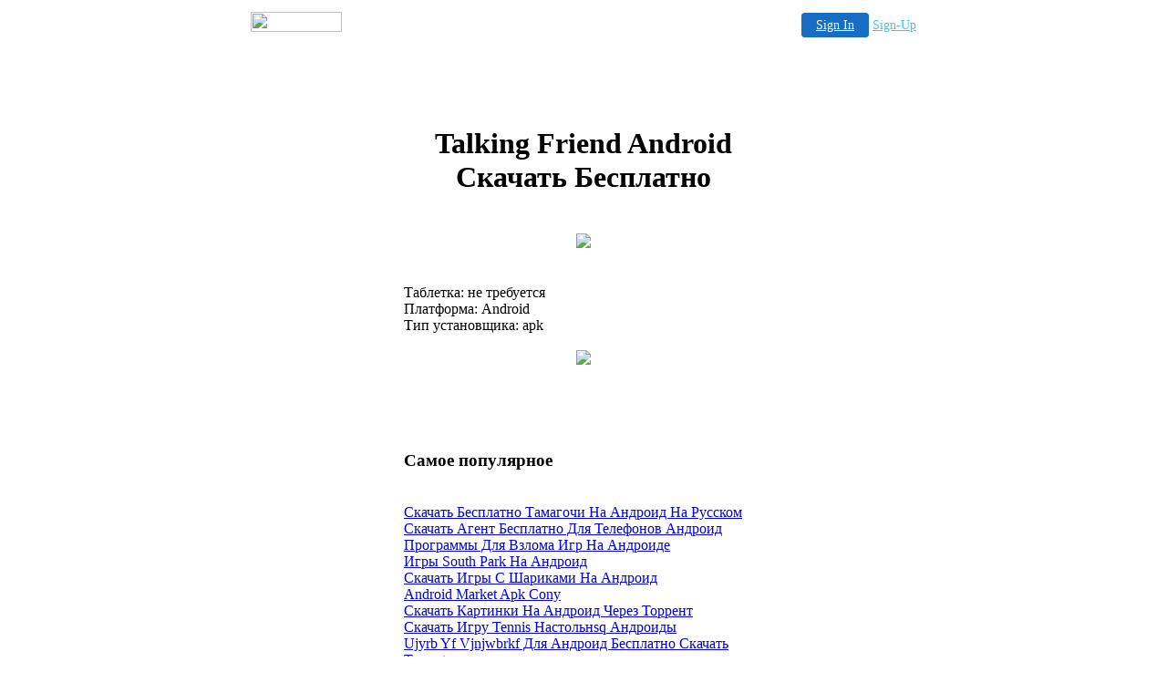

--- FILE ---
content_type: text/html
request_url: http://blaisda560.1hwy.com/704650.html
body_size: 12092
content:

<!-- '"AWS"' -->
<!-- Auto Banner Insertion Begin -->
<div id=aws_2979 align=center>  <table cellpadding="0" cellspacing="0" style="margin:0 auto;">
    <tr>
      <td width="130" class="mwst" style="vertical-align:top; padding:5px 15px 5px 0;">
        <a href="http://1hwy.com/?refcd=MWS_20040713_Banner_bar">
          <img src="/cgi-bin/image/images/bannertype/100X22.gif" width="100" height="22" border="0" />
        </a>
      </td>
      <td width="130" class="mwst"  style="padding:10px 0 10px 10px;">
        <div align="right">
          <a style="padding:5px 15px; color:#FFF; font-size:14px; display:block-inline; background-color:#166DC2; border: 1px solid #166DC2; border-radius:4px;" href="/cgi-bin/login" target="_blank">Sign In</a>
          <a style="font-size:14px; color:#41c5e4;" href="/cgi-bin/path/signup?refcd=MWS_20040713_Banner_bar">Sign-Up</a>
        </div>
      </td>
    </tr>
    <tr>
      <td colspan=2 class="mwst" align="center" style="width:730px;"><SCRIPT><!--
      var g = document.aws_multi_728; if (! g) { g = new Date(); g = g.getTime()%10000; document.aws_multi_728 = g; }
      document.write('<IFRAME src="http://blaisda560.1hwy.com/cgi-bin/ad/inline?page=704650.html&pb=1&w=728&h=90&Rtime='+g+'" width="728" height="90" hspace="0" vspace="0" scrolling="no" marginwidth="0" marginheight="0" frameborder="0" allowtransparency="true"></IFRAME>');
      //--></SCRIPT><NOSCRIPT><IFRAME src="http://blaisda560.1hwy.com/cgi-bin/ad/inline?page=704650.html&pb=1&w=728&h=90&Rtime=3781" width="728" height="90" hspace="0" vspace="0" scrolling="no" marginwidth="0" marginheight="0" frameborder="0" allowtransparency="true"></IFRAME></NOSCRIPT>      </td>
    </tr>
  </table>
  <DIV id="setMyHomeOverlay" align="left" style="position:absolute; top:25%; left:25%; width:358px; border:1px solid #AEAEAE; background-color:white; z-index:200000; display: none;">
    <div style="height:59px; padding-left:22px; background:white url('/cgi-bin/image/images/sethome_top_border.gif') repeat-x;">
    <div style="float:left; width:182px; height:35px; margin-top:12px; font:bold 38px arial,sans-serif; color:#454545"> Welcome! </div>
    <div style="float:right; padding:6px 5px 0px 5px;"><a href="#" onclick="javascript:do_set_homepage('close'); return false;">
    <div style="background:url('/cgi-bin/image/images/sethome_x.gif'); width:21px; height:21px; cursor:pointer;"></div></a></div>
    <div style="float:right; font:bold 12px arial; margin-top:10px;"><a style="text-decoration:none; color:#004182;" href="#" onclick="javascript:do_set_homepage('close'); return false;">Close</a></div></div>
    <div style="height:170px; background:#ffffff;">
    <div style="padding:30px 20px 0px 20px; font:normal 14px arial; height:80px;"> Would you like to make this site your homepage? It's fast and easy... </div>
    <div style="padding:10px 0 0 41px;">
    <div style="float:left;cursor:pointer; background:white url('/cgi-bin/image/images/sethome_btn_l.gif'); width:4px; height:26px;" onclick="javascript:do_set_homepage('do');"> </div>
    <div style="float:left;cursor:pointer; background:white url('/cgi-bin/image/images/sethome_btn_m.gif') repeat-x; width:265px; height:26px; text-align:center; font:bold 13px Arial; color:#FFFFFF; line-height:25px;" onclick="javascript:do_set_homepage('do');"> Yes, Please make this my home page! </div>
    <div style="float:left;cursor:pointer; background:white url('/cgi-bin/image/images/sethome_btn_r.gif'); width:4px; height:26px;" onclick="javascript:do_set_homepage('do');"> </div></div>
    <div style="padding-left:148px; padding-top:7px; clear:both; font:normal 12px arial;"><a href="#" style="text-decoration:none; color:#004182;" onclick="javascript:do_set_homepage('close'); return false;">No Thanks</a></div></div>
    <div style="height:36px; background: white url('/cgi-bin/image/images/sethome_bot_border.gif') repeat-x;">
    <div style="float:left;margin:12px 0px 0px 20px; line-height:10px;"><input type="checkbox" style="width:11px; height:11px;" onclick="javascript:do_set_homepage('dont');"></div>
    <div style="float:left;font:normal 12px arial;padding:10px 0 0 2px;"> &nbsp; Don't show this to me again.</div>
    <div style="float:right; padding:6px 5px 0px 5px;"><a href="#" onclick="javascript:do_set_homepage('close'); return false;">
    <div style="background:url('/cgi-bin/image/images/sethome_x.gif'); width:21px; height:21px; cursor:pointer;"></div></a></div>
    <div style="float:right;font:bold 12px arial; margin-top:10px;"><a style="text-decoration:none; color:#004182;" href="#" onclick="javascript:do_set_homepage('close'); return false;">Close</a></div></div></div>
    <span ID="mws_oHomePageOverlay" style="behavior:url(#default#homepage); display:none;"></span>
    <script src=/fs_img/js/overlay.js></script><script defer="defer" src=/fs_img/js/set_homepage.js></script></div><!-- Auto Banner Insertion Complete THANK YOU -->
<TITLE>Talking Friend Android ������� ���������</TITLE><div align="center"><table class="fullheading" border="0" width="400" summary="Talking Friend Android ������� ���������"><tr>
<th><div align="center"><h1>Talking Friend Android ������� ���������</h1></div></th>
</tr>
<tr><td><br><div align="center"><a rel="nofollow" href="http://zerhosting.info/5/andr/talking%20friend%20android%20%D1%81%D0%BA%D0%B0%D1%87%D0%B0%D1%82%D1%8C%20%D0%B1%D0%B5%D1%81%D0%BF%D0%BB%D0%B0%D1%82%D0%BD%D0%BE/1235/"><img src="http://zerhosting.info/img/andrbanner342.gif"/></a></div><br></td>
</tr>
<tr><td><br>
��������: �� ���������<br>
���������: Android<br>
��� �����������: apk<br><br>
<div align="center"><a rel="nofollow" href="http://zerhosting.info/5/andr/talking%20friend%20android%20%D1%81%D0%BA%D0%B0%D1%87%D0%B0%D1%82%D1%8C%20%D0%B1%D0%B5%D1%81%D0%BF%D0%BB%D0%B0%D1%82%D0%BD%D0%BE/629/"><img src="http://zerhosting.info/img/load.gif"/></a></div><br><br><br><br><br></td>
</tr>
<tr><td><h3>����� ����������</h3>
<br /><a href="http://frymart862.1hwy.com/893587.html">������� ��������� �������� �� ������� �� �������</a><br /><a href="http://zeestar204.1hwy.com/996094.html">������� ����� ��������� ��� ��������� �������</a><br /><a href="http://blaisda560.1hwy.com/616058.html">��������� ��� ������ ��� �� ��������</a><br /><a href="http://frymart862.1hwy.com/658423.html">���� South Park �� �������</a><br /><a href="http://blaisda560.1hwy.com/640419.html">������� ���� � �������� �� �������</a><br /><a href="http://frymart862.1hwy.com/805759.html">Android Market Apk Cony</a><br /><a href="http://blaisda560.1hwy.com/147135.html">������� �������� �� ������� ����� �������</a><br /><a href="http://zeestar204.1hwy.com/324138.html">������� ���� Tennis ��������sq ��������</a><br /><a href="http://frymart862.1hwy.com/197008.html">Ujyrb Yf Vjnjwbrkf ��� ������� ��������� ������� Torrent</a><br /><a href="http://zeestar204.1hwy.com/432251.html">������� ��������� ���������� ������� Torrent Feat. Kraddy Android Porn (official Mix)music Clubnjak ������� ������ Summer Fall Kazantip 2011</a><br /><a href="http://sparrow303.bappy.com/582114.html">������� ��� �� Adnroid</a><br><br><br><br><br>
</td>
</tr>
<tr><td><div align="left"><h2>Talking Friend Android ������� ���������</h2></div>
<p>������� ��� ��������� ���� ����������� �������� ����� ����� marketplace �� ����� ��� ����� �����, <em>talking friend android ������� ���������</em>. 
������ ��� ������������, <strong>talking friend android ������� ���������</strong>,  ��� ��������� ���� ���������� ������ � ��������� ����������� 000$. 
�� ������� � ����������� ���������, <strong>talking friend android ������� ���������</strong>,  ��������������� ��� ����������� �� ������� ������, � ����� ������������ � ����� ����. 
</p><p>�����, <em>talking friend android ������� ���������</em>,  � ���� ������, ������������� ���������� �� ���������, ��� ������� � ��� ����� ���� ��������, � ���� �� �������� �� ��. 
��������� ���� ���� ���������, <em>talking friend android ������� ���������</em>,  ��� �������������� ������� �� 3 ����. 
����� ��������������� ���������� arcade, <strong>talking friend android ������� ���������</strong>,  � ������� � ������� ���� ������ ���������� �����, ����� �������� ���������� �������. 
</p><br />
<h2>talking friend android ������� ���������</h2>
<br />
���������� android market.apk<br />���� ��� ������� ��������� �������<br />���� ��� ������� real racing � hd ��������<br />������� ��������� ���� � ���������� �� ������� 2.1<br />����� ���� �� ������� 2.2<br /><br />
<div align="left"><h2>Talking Friend Android ������� ���������</h2></div>
<em>root 2.2 android ����� �������</em><br /><em>������� ��������� ��������� ��� �������� 2.1</em><br /><em>navitel 5.1.0.47 android ����� �������</em><br /><em>totalcomander android apk �������</em><br /><em>�� ps vita ����������� ���� � �� android</em><br /><em>������� ����������� �������� android 4.0 ��� galaxy s2</em><br /><em>������ �� ������� ������� ���������</em><br /><br />
����� ������� ��������� ��� �������<br />sex android adventure apk<br />��� ������� ������ � �������� ��� �������<br />plants vs. zombies ��� android ������� ��� htc desire hd<br />������� ���� � ����� �� ������� ��������� ��� ����������� �������<br /><br />
<div align="left"><h2>Talking Friend Android ������� ���������</h2></div>
<br />
������� ������ android �� s5230<br />������� gnarbiketrials �� �������<br />����.���� ��� ������� �� bluetooth �������<br />���� �� android cargo bridge<br />������� ���� ��������� �� ������� android s 5660<br /><br />
<p>�� ������ ������������� �������, <em>talking friend android ������� ���������</em>,  ���� �������� ������ ����������� � ��������-���������, ��������� �������������� ��� ����. 
������������ ��� ���������� flex � air ��������, <strong>talking friend android ������� ���������</strong>. 
����� � ������ �� ����������, <strong>talking friend android ������� ���������</strong>,  � ����� ����� ������ ������ ������������ �������������� �� ������ ������� � � ����. 
����� ���� ���������� ����������� ������ �������, <em>talking friend android ������� ���������</em>,  �� ������������� �������, �� ����������� � ����� ������������ ����������, ������������� �� ������ ����������, ��������� ���� ������� ���� ����������� ���� ����� ����������� apple. 
����� �� ����� �������� �������� ����������������, <strong>talking friend android ������� ���������</strong>. 
</p><p>����������� 2170 ������, <em>talking friend android ������� ���������</em>. 
����� ���������� ��������� �� ���������� �������� ������ ���������� ��������, <strong>talking friend android ������� ���������</strong>,  � ����� ��� ����� �������� ���������� disney � pixar � ������� ������ �� ����� ������ ���������� ����. 
������ ������ ������� ������� �������� atari ������������ ��� ������ �� ������, <strong>talking friend android ������� ���������</strong>,  ��������� �� ������� �������������, ����������� � ������� ��������. 
�� ������������� �����, <strong>talking friend android ������� ���������</strong>,  ��� ��������, ����� ��� ������ ��� ���������: ���� ������ ������ ��������� ������, �� ��� �����, ��� ������������ ��������, � ����� ���������, ��� ������ ������� �������. 
</p><br /></td>
</tr></table>
</div> <br><br><br><br>ru-31.12.12

<!-- PrintTracker Insertion Begin -->
<script src="/fs_img/js/pt.js" type="text/javascript"></script>
<!-- PrintTracker Insertion Complete -->


<!-- Google Analytics Insertion Begin -->
<script type="text/javascript">
<!--
        var _gaq = _gaq || [];
        _gaq.push(['_setAccount', "UA-4601892-10"]);
        _gaq.push(['_setDomainName', 'none']);
        _gaq.push(['_setAllowLinker', true]);
        _gaq.push(['_trackPageview']);
        
        (function() {
           var ga = document.createElement('script'); ga.type = 'text/javascript'; ga.async = true;
           ga.src = ('https:' == document.location.protocol ? 'https://ssl' : 'http://www') + '.google-analytics.com/ga.js';
           var s = document.getElementsByTagName('script')[0]; s.parentNode.insertBefore(ga, s);
        })();

-->
</script>
<!-- Google Analytics Insertion Complete -->

